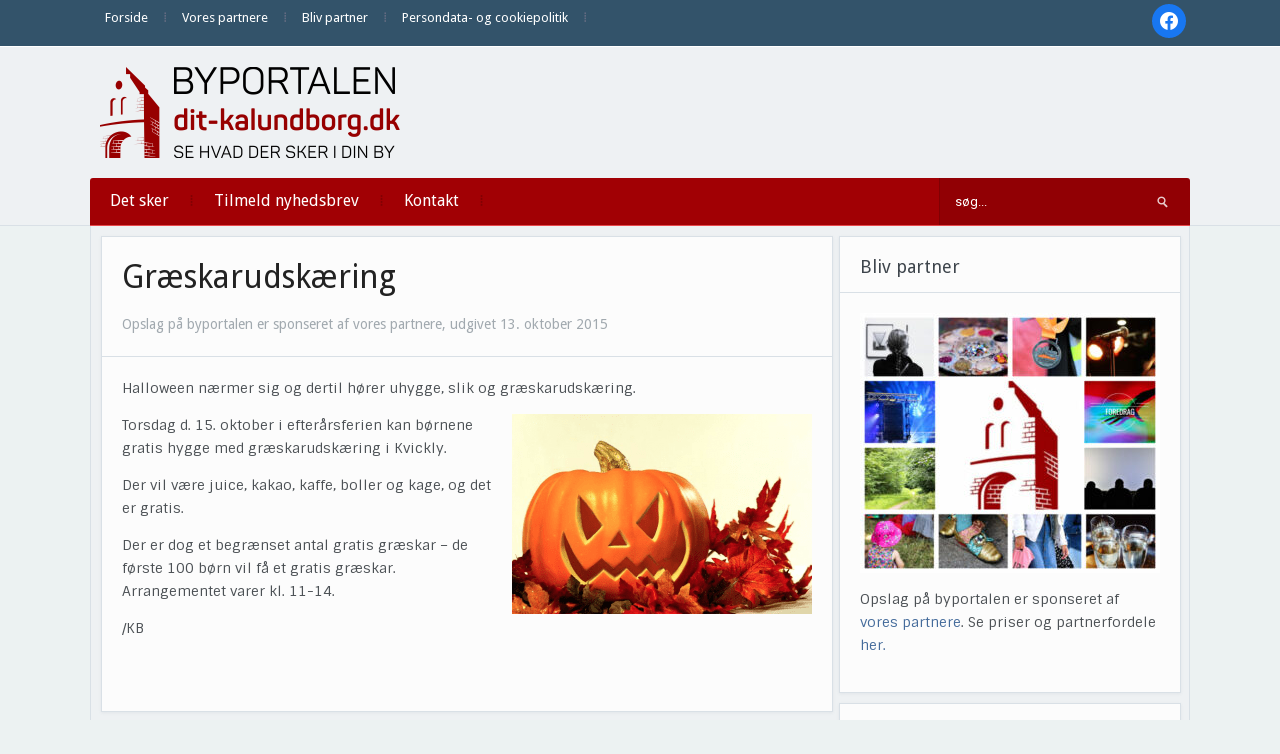

--- FILE ---
content_type: text/html; charset=UTF-8
request_url: https://dit-kalundborg.dk/graeskar-udskaering/
body_size: 16116
content:
<!DOCTYPE html>
<html xmlns="http://www.w3.org/1999/xhtml" lang="da-DK">
<head>
    <meta http-equiv="Content-Type" content="text/html; charset=UTF-8" />
    <meta http-equiv="X-UA-Compatible" content="IE=edge,chrome=1">
    <meta name="viewport" content="width=device-width, initial-scale=1.0">

    
    <link rel="pingback" href="https://dit-kalundborg.dk/xmlrpc.php" />

    <title>Græskarudskæring | Dit Kalundborg</title>
<meta name='robots' content='max-image-preview:large' />
<link rel='dns-prefetch' href='//fonts.googleapis.com' />
<link rel='dns-prefetch' href='//fonts.gstatic.com' />
<link rel='dns-prefetch' href='//ajax.googleapis.com' />
<link rel='dns-prefetch' href='//apis.google.com' />
<link rel='dns-prefetch' href='//google-analytics.com' />
<link rel='dns-prefetch' href='//www.google-analytics.com' />
<link rel='dns-prefetch' href='//ssl.google-analytics.com' />
<link rel='dns-prefetch' href='//youtube.com' />
<link rel='dns-prefetch' href='//s.gravatar.com' />
<link rel='dns-prefetch' href='//hb.wpmucdn.com' />
<link href='//hb.wpmucdn.com' rel='preconnect' />
<link href='http://fonts.googleapis.com' rel='preconnect' />
<link href='//fonts.gstatic.com' crossorigin='' rel='preconnect' />
<link rel="alternate" type="application/rss+xml" title="Dit Kalundborg &raquo; Feed" href="https://dit-kalundborg.dk/feed/" />
<link rel="alternate" type="application/rss+xml" title="Dit Kalundborg &raquo;-kommentar-feed" href="https://dit-kalundborg.dk/comments/feed/" />
<link rel="alternate" type="application/rss+xml" title="Dit Kalundborg &raquo; Græskarudskæring-kommentar-feed" href="https://dit-kalundborg.dk/graeskar-udskaering/feed/" />
<link rel="alternate" title="oEmbed (JSON)" type="application/json+oembed" href="https://dit-kalundborg.dk/wp-json/oembed/1.0/embed?url=https%3A%2F%2Fdit-kalundborg.dk%2Fgraeskar-udskaering%2F" />
<link rel="alternate" title="oEmbed (XML)" type="text/xml+oembed" href="https://dit-kalundborg.dk/wp-json/oembed/1.0/embed?url=https%3A%2F%2Fdit-kalundborg.dk%2Fgraeskar-udskaering%2F&#038;format=xml" />
<style id='wp-img-auto-sizes-contain-inline-css' type='text/css'>
img:is([sizes=auto i],[sizes^="auto," i]){contain-intrinsic-size:3000px 1500px}
/*# sourceURL=wp-img-auto-sizes-contain-inline-css */
</style>
<link rel='stylesheet' id='pt-cv-public-style-css' href='https://hb.wpmucdn.com/dit-kalundborg.dk/0c14e0b3-5026-4cf4-8958-2d13de841fef.css' type='text/css' media='all' />
<style id='wp-emoji-styles-inline-css' type='text/css'>

	img.wp-smiley, img.emoji {
		display: inline !important;
		border: none !important;
		box-shadow: none !important;
		height: 1em !important;
		width: 1em !important;
		margin: 0 0.07em !important;
		vertical-align: -0.1em !important;
		background: none !important;
		padding: 0 !important;
	}
/*# sourceURL=wp-emoji-styles-inline-css */
</style>
<style id='wp-block-library-inline-css' type='text/css'>
:root{--wp-block-synced-color:#7a00df;--wp-block-synced-color--rgb:122,0,223;--wp-bound-block-color:var(--wp-block-synced-color);--wp-editor-canvas-background:#ddd;--wp-admin-theme-color:#007cba;--wp-admin-theme-color--rgb:0,124,186;--wp-admin-theme-color-darker-10:#006ba1;--wp-admin-theme-color-darker-10--rgb:0,107,160.5;--wp-admin-theme-color-darker-20:#005a87;--wp-admin-theme-color-darker-20--rgb:0,90,135;--wp-admin-border-width-focus:2px}@media (min-resolution:192dpi){:root{--wp-admin-border-width-focus:1.5px}}.wp-element-button{cursor:pointer}:root .has-very-light-gray-background-color{background-color:#eee}:root .has-very-dark-gray-background-color{background-color:#313131}:root .has-very-light-gray-color{color:#eee}:root .has-very-dark-gray-color{color:#313131}:root .has-vivid-green-cyan-to-vivid-cyan-blue-gradient-background{background:linear-gradient(135deg,#00d084,#0693e3)}:root .has-purple-crush-gradient-background{background:linear-gradient(135deg,#34e2e4,#4721fb 50%,#ab1dfe)}:root .has-hazy-dawn-gradient-background{background:linear-gradient(135deg,#faaca8,#dad0ec)}:root .has-subdued-olive-gradient-background{background:linear-gradient(135deg,#fafae1,#67a671)}:root .has-atomic-cream-gradient-background{background:linear-gradient(135deg,#fdd79a,#004a59)}:root .has-nightshade-gradient-background{background:linear-gradient(135deg,#330968,#31cdcf)}:root .has-midnight-gradient-background{background:linear-gradient(135deg,#020381,#2874fc)}:root{--wp--preset--font-size--normal:16px;--wp--preset--font-size--huge:42px}.has-regular-font-size{font-size:1em}.has-larger-font-size{font-size:2.625em}.has-normal-font-size{font-size:var(--wp--preset--font-size--normal)}.has-huge-font-size{font-size:var(--wp--preset--font-size--huge)}.has-text-align-center{text-align:center}.has-text-align-left{text-align:left}.has-text-align-right{text-align:right}.has-fit-text{white-space:nowrap!important}#end-resizable-editor-section{display:none}.aligncenter{clear:both}.items-justified-left{justify-content:flex-start}.items-justified-center{justify-content:center}.items-justified-right{justify-content:flex-end}.items-justified-space-between{justify-content:space-between}.screen-reader-text{border:0;clip-path:inset(50%);height:1px;margin:-1px;overflow:hidden;padding:0;position:absolute;width:1px;word-wrap:normal!important}.screen-reader-text:focus{background-color:#ddd;clip-path:none;color:#444;display:block;font-size:1em;height:auto;left:5px;line-height:normal;padding:15px 23px 14px;text-decoration:none;top:5px;width:auto;z-index:100000}html :where(.has-border-color){border-style:solid}html :where([style*=border-top-color]){border-top-style:solid}html :where([style*=border-right-color]){border-right-style:solid}html :where([style*=border-bottom-color]){border-bottom-style:solid}html :where([style*=border-left-color]){border-left-style:solid}html :where([style*=border-width]){border-style:solid}html :where([style*=border-top-width]){border-top-style:solid}html :where([style*=border-right-width]){border-right-style:solid}html :where([style*=border-bottom-width]){border-bottom-style:solid}html :where([style*=border-left-width]){border-left-style:solid}html :where(img[class*=wp-image-]){height:auto;max-width:100%}:where(figure){margin:0 0 1em}html :where(.is-position-sticky){--wp-admin--admin-bar--position-offset:var(--wp-admin--admin-bar--height,0px)}@media screen and (max-width:600px){html :where(.is-position-sticky){--wp-admin--admin-bar--position-offset:0px}}

/*# sourceURL=wp-block-library-inline-css */
</style><style id='global-styles-inline-css' type='text/css'>
:root{--wp--preset--aspect-ratio--square: 1;--wp--preset--aspect-ratio--4-3: 4/3;--wp--preset--aspect-ratio--3-4: 3/4;--wp--preset--aspect-ratio--3-2: 3/2;--wp--preset--aspect-ratio--2-3: 2/3;--wp--preset--aspect-ratio--16-9: 16/9;--wp--preset--aspect-ratio--9-16: 9/16;--wp--preset--color--black: #000000;--wp--preset--color--cyan-bluish-gray: #abb8c3;--wp--preset--color--white: #ffffff;--wp--preset--color--pale-pink: #f78da7;--wp--preset--color--vivid-red: #cf2e2e;--wp--preset--color--luminous-vivid-orange: #ff6900;--wp--preset--color--luminous-vivid-amber: #fcb900;--wp--preset--color--light-green-cyan: #7bdcb5;--wp--preset--color--vivid-green-cyan: #00d084;--wp--preset--color--pale-cyan-blue: #8ed1fc;--wp--preset--color--vivid-cyan-blue: #0693e3;--wp--preset--color--vivid-purple: #9b51e0;--wp--preset--gradient--vivid-cyan-blue-to-vivid-purple: linear-gradient(135deg,rgb(6,147,227) 0%,rgb(155,81,224) 100%);--wp--preset--gradient--light-green-cyan-to-vivid-green-cyan: linear-gradient(135deg,rgb(122,220,180) 0%,rgb(0,208,130) 100%);--wp--preset--gradient--luminous-vivid-amber-to-luminous-vivid-orange: linear-gradient(135deg,rgb(252,185,0) 0%,rgb(255,105,0) 100%);--wp--preset--gradient--luminous-vivid-orange-to-vivid-red: linear-gradient(135deg,rgb(255,105,0) 0%,rgb(207,46,46) 100%);--wp--preset--gradient--very-light-gray-to-cyan-bluish-gray: linear-gradient(135deg,rgb(238,238,238) 0%,rgb(169,184,195) 100%);--wp--preset--gradient--cool-to-warm-spectrum: linear-gradient(135deg,rgb(74,234,220) 0%,rgb(151,120,209) 20%,rgb(207,42,186) 40%,rgb(238,44,130) 60%,rgb(251,105,98) 80%,rgb(254,248,76) 100%);--wp--preset--gradient--blush-light-purple: linear-gradient(135deg,rgb(255,206,236) 0%,rgb(152,150,240) 100%);--wp--preset--gradient--blush-bordeaux: linear-gradient(135deg,rgb(254,205,165) 0%,rgb(254,45,45) 50%,rgb(107,0,62) 100%);--wp--preset--gradient--luminous-dusk: linear-gradient(135deg,rgb(255,203,112) 0%,rgb(199,81,192) 50%,rgb(65,88,208) 100%);--wp--preset--gradient--pale-ocean: linear-gradient(135deg,rgb(255,245,203) 0%,rgb(182,227,212) 50%,rgb(51,167,181) 100%);--wp--preset--gradient--electric-grass: linear-gradient(135deg,rgb(202,248,128) 0%,rgb(113,206,126) 100%);--wp--preset--gradient--midnight: linear-gradient(135deg,rgb(2,3,129) 0%,rgb(40,116,252) 100%);--wp--preset--font-size--small: 13px;--wp--preset--font-size--medium: 20px;--wp--preset--font-size--large: 36px;--wp--preset--font-size--x-large: 42px;--wp--preset--spacing--20: 0.44rem;--wp--preset--spacing--30: 0.67rem;--wp--preset--spacing--40: 1rem;--wp--preset--spacing--50: 1.5rem;--wp--preset--spacing--60: 2.25rem;--wp--preset--spacing--70: 3.38rem;--wp--preset--spacing--80: 5.06rem;--wp--preset--shadow--natural: 6px 6px 9px rgba(0, 0, 0, 0.2);--wp--preset--shadow--deep: 12px 12px 50px rgba(0, 0, 0, 0.4);--wp--preset--shadow--sharp: 6px 6px 0px rgba(0, 0, 0, 0.2);--wp--preset--shadow--outlined: 6px 6px 0px -3px rgb(255, 255, 255), 6px 6px rgb(0, 0, 0);--wp--preset--shadow--crisp: 6px 6px 0px rgb(0, 0, 0);}:where(.is-layout-flex){gap: 0.5em;}:where(.is-layout-grid){gap: 0.5em;}body .is-layout-flex{display: flex;}.is-layout-flex{flex-wrap: wrap;align-items: center;}.is-layout-flex > :is(*, div){margin: 0;}body .is-layout-grid{display: grid;}.is-layout-grid > :is(*, div){margin: 0;}:where(.wp-block-columns.is-layout-flex){gap: 2em;}:where(.wp-block-columns.is-layout-grid){gap: 2em;}:where(.wp-block-post-template.is-layout-flex){gap: 1.25em;}:where(.wp-block-post-template.is-layout-grid){gap: 1.25em;}.has-black-color{color: var(--wp--preset--color--black) !important;}.has-cyan-bluish-gray-color{color: var(--wp--preset--color--cyan-bluish-gray) !important;}.has-white-color{color: var(--wp--preset--color--white) !important;}.has-pale-pink-color{color: var(--wp--preset--color--pale-pink) !important;}.has-vivid-red-color{color: var(--wp--preset--color--vivid-red) !important;}.has-luminous-vivid-orange-color{color: var(--wp--preset--color--luminous-vivid-orange) !important;}.has-luminous-vivid-amber-color{color: var(--wp--preset--color--luminous-vivid-amber) !important;}.has-light-green-cyan-color{color: var(--wp--preset--color--light-green-cyan) !important;}.has-vivid-green-cyan-color{color: var(--wp--preset--color--vivid-green-cyan) !important;}.has-pale-cyan-blue-color{color: var(--wp--preset--color--pale-cyan-blue) !important;}.has-vivid-cyan-blue-color{color: var(--wp--preset--color--vivid-cyan-blue) !important;}.has-vivid-purple-color{color: var(--wp--preset--color--vivid-purple) !important;}.has-black-background-color{background-color: var(--wp--preset--color--black) !important;}.has-cyan-bluish-gray-background-color{background-color: var(--wp--preset--color--cyan-bluish-gray) !important;}.has-white-background-color{background-color: var(--wp--preset--color--white) !important;}.has-pale-pink-background-color{background-color: var(--wp--preset--color--pale-pink) !important;}.has-vivid-red-background-color{background-color: var(--wp--preset--color--vivid-red) !important;}.has-luminous-vivid-orange-background-color{background-color: var(--wp--preset--color--luminous-vivid-orange) !important;}.has-luminous-vivid-amber-background-color{background-color: var(--wp--preset--color--luminous-vivid-amber) !important;}.has-light-green-cyan-background-color{background-color: var(--wp--preset--color--light-green-cyan) !important;}.has-vivid-green-cyan-background-color{background-color: var(--wp--preset--color--vivid-green-cyan) !important;}.has-pale-cyan-blue-background-color{background-color: var(--wp--preset--color--pale-cyan-blue) !important;}.has-vivid-cyan-blue-background-color{background-color: var(--wp--preset--color--vivid-cyan-blue) !important;}.has-vivid-purple-background-color{background-color: var(--wp--preset--color--vivid-purple) !important;}.has-black-border-color{border-color: var(--wp--preset--color--black) !important;}.has-cyan-bluish-gray-border-color{border-color: var(--wp--preset--color--cyan-bluish-gray) !important;}.has-white-border-color{border-color: var(--wp--preset--color--white) !important;}.has-pale-pink-border-color{border-color: var(--wp--preset--color--pale-pink) !important;}.has-vivid-red-border-color{border-color: var(--wp--preset--color--vivid-red) !important;}.has-luminous-vivid-orange-border-color{border-color: var(--wp--preset--color--luminous-vivid-orange) !important;}.has-luminous-vivid-amber-border-color{border-color: var(--wp--preset--color--luminous-vivid-amber) !important;}.has-light-green-cyan-border-color{border-color: var(--wp--preset--color--light-green-cyan) !important;}.has-vivid-green-cyan-border-color{border-color: var(--wp--preset--color--vivid-green-cyan) !important;}.has-pale-cyan-blue-border-color{border-color: var(--wp--preset--color--pale-cyan-blue) !important;}.has-vivid-cyan-blue-border-color{border-color: var(--wp--preset--color--vivid-cyan-blue) !important;}.has-vivid-purple-border-color{border-color: var(--wp--preset--color--vivid-purple) !important;}.has-vivid-cyan-blue-to-vivid-purple-gradient-background{background: var(--wp--preset--gradient--vivid-cyan-blue-to-vivid-purple) !important;}.has-light-green-cyan-to-vivid-green-cyan-gradient-background{background: var(--wp--preset--gradient--light-green-cyan-to-vivid-green-cyan) !important;}.has-luminous-vivid-amber-to-luminous-vivid-orange-gradient-background{background: var(--wp--preset--gradient--luminous-vivid-amber-to-luminous-vivid-orange) !important;}.has-luminous-vivid-orange-to-vivid-red-gradient-background{background: var(--wp--preset--gradient--luminous-vivid-orange-to-vivid-red) !important;}.has-very-light-gray-to-cyan-bluish-gray-gradient-background{background: var(--wp--preset--gradient--very-light-gray-to-cyan-bluish-gray) !important;}.has-cool-to-warm-spectrum-gradient-background{background: var(--wp--preset--gradient--cool-to-warm-spectrum) !important;}.has-blush-light-purple-gradient-background{background: var(--wp--preset--gradient--blush-light-purple) !important;}.has-blush-bordeaux-gradient-background{background: var(--wp--preset--gradient--blush-bordeaux) !important;}.has-luminous-dusk-gradient-background{background: var(--wp--preset--gradient--luminous-dusk) !important;}.has-pale-ocean-gradient-background{background: var(--wp--preset--gradient--pale-ocean) !important;}.has-electric-grass-gradient-background{background: var(--wp--preset--gradient--electric-grass) !important;}.has-midnight-gradient-background{background: var(--wp--preset--gradient--midnight) !important;}.has-small-font-size{font-size: var(--wp--preset--font-size--small) !important;}.has-medium-font-size{font-size: var(--wp--preset--font-size--medium) !important;}.has-large-font-size{font-size: var(--wp--preset--font-size--large) !important;}.has-x-large-font-size{font-size: var(--wp--preset--font-size--x-large) !important;}
/*# sourceURL=global-styles-inline-css */
</style>

<style id='classic-theme-styles-inline-css' type='text/css'>
/*! This file is auto-generated */
.wp-block-button__link{color:#fff;background-color:#32373c;border-radius:9999px;box-shadow:none;text-decoration:none;padding:calc(.667em + 2px) calc(1.333em + 2px);font-size:1.125em}.wp-block-file__button{background:#32373c;color:#fff;text-decoration:none}
/*# sourceURL=/wp-includes/css/classic-themes.min.css */
</style>
<link rel='stylesheet' id='zoom-theme-utils-css-css' href='https://hb.wpmucdn.com/dit-kalundborg.dk/7400d7cb-5c1b-47fe-8259-df526b257f95.css' type='text/css' media='all' />
<link rel='stylesheet' id='alpha-style-css' href='https://hb.wpmucdn.com/dit-kalundborg.dk/ac6625ed-92a0-4fe2-9095-e1544faadc58.css' type='text/css' media='all' />
<link rel='stylesheet' id='media-queries-css' href='https://hb.wpmucdn.com/dit-kalundborg.dk/f63745c8-7818-49d3-bfa5-6cce4f1c66bf.css' type='text/css' media='all' />
<link rel='stylesheet' id='dashicons-css' href='https://hb.wpmucdn.com/dit-kalundborg.dk/3504d9ff-ce63-4a68-a412-c68de179b21c.css' type='text/css' media='all' />
<link rel='stylesheet' id='google-fonts-css' href='https://fonts.googleapis.com/css?family=Roboto%3A400%2C700%7CSintony%3A400%2C700&#038;ver=6.9' type='text/css' media='all' />
<link rel='stylesheet' id='wpzoom-social-icons-socicon-css' href='https://hb.wpmucdn.com/dit-kalundborg.dk/fd23f7a4-c872-4f0f-a6dc-2b80da0905c3.css' type='text/css' media='all' />
<link rel='stylesheet' id='wpzoom-social-icons-genericons-css' href='https://hb.wpmucdn.com/dit-kalundborg.dk/e3936e8a-c8e8-4572-91c7-eefa02f3bc7b.css' type='text/css' media='all' />
<link rel='stylesheet' id='wpzoom-social-icons-academicons-css' href='https://hb.wpmucdn.com/dit-kalundborg.dk/8791ccc3-0d07-4a28-bf27-406fa9e0d343.css' type='text/css' media='all' />
<link rel='stylesheet' id='wpzoom-social-icons-font-awesome-3-css' href='https://hb.wpmucdn.com/dit-kalundborg.dk/b234bb65-965f-478e-996d-2991cbb46add.css' type='text/css' media='all' />
<link rel='stylesheet' id='wpzoom-social-icons-styles-css' href='https://hb.wpmucdn.com/dit-kalundborg.dk/2d2d7987-13bc-408f-8c09-8734dfc33e56.css' type='text/css' media='all' />
<link rel='stylesheet' id='wpzoom-theme-css' href='https://dit-kalundborg.dk/wp-content/themes/alpha/styles/default.css' type='text/css' media='all' />
<link rel='preload' as='font'  id='wpzoom-social-icons-font-academicons-woff2-css' href='https://dit-kalundborg.dk/wp-content/plugins/social-icons-widget-by-wpzoom/assets/font/academicons.woff2?v=1.9.2'  type='font/woff2' crossorigin />
<link rel='preload' as='font'  id='wpzoom-social-icons-font-fontawesome-3-woff2-css' href='https://dit-kalundborg.dk/wp-content/plugins/social-icons-widget-by-wpzoom/assets/font/fontawesome-webfont.woff2?v=4.7.0'  type='font/woff2' crossorigin />
<link rel='preload' as='font'  id='wpzoom-social-icons-font-genericons-woff-css' href='https://dit-kalundborg.dk/wp-content/plugins/social-icons-widget-by-wpzoom/assets/font/Genericons.woff'  type='font/woff' crossorigin />
<link rel='preload' as='font'  id='wpzoom-social-icons-font-socicon-woff2-css' href='https://dit-kalundborg.dk/wp-content/plugins/social-icons-widget-by-wpzoom/assets/font/socicon.woff2?v=4.5.4'  type='font/woff2' crossorigin />
<!--n2css--><!--n2js--><script type="text/javascript" src="https://hb.wpmucdn.com/dit-kalundborg.dk/9c49c815-d48f-449c-a58e-9534e3dfba70.js" id="jquery-core-js"></script>
<script type="text/javascript" src="https://hb.wpmucdn.com/dit-kalundborg.dk/35e9eda1-e3ee-480f-90e5-4306bac3bf75.js" id="jquery-migrate-js"></script>
<link rel="https://api.w.org/" href="https://dit-kalundborg.dk/wp-json/" /><link rel="alternate" title="JSON" type="application/json" href="https://dit-kalundborg.dk/wp-json/wp/v2/posts/2103" /><link rel="EditURI" type="application/rsd+xml" title="RSD" href="https://dit-kalundborg.dk/xmlrpc.php?rsd" />
<link rel='shortlink' href='https://dit-kalundborg.dk/?p=2103' />
<script type="text/javascript">
(function(url){
	if(/(?:Chrome\/26\.0\.1410\.63 Safari\/537\.31|WordfenceTestMonBot)/.test(navigator.userAgent)){ return; }
	var addEvent = function(evt, handler) {
		if (window.addEventListener) {
			document.addEventListener(evt, handler, false);
		} else if (window.attachEvent) {
			document.attachEvent('on' + evt, handler);
		}
	};
	var removeEvent = function(evt, handler) {
		if (window.removeEventListener) {
			document.removeEventListener(evt, handler, false);
		} else if (window.detachEvent) {
			document.detachEvent('on' + evt, handler);
		}
	};
	var evts = 'contextmenu dblclick drag dragend dragenter dragleave dragover dragstart drop keydown keypress keyup mousedown mousemove mouseout mouseover mouseup mousewheel scroll'.split(' ');
	var logHuman = function() {
		if (window.wfLogHumanRan) { return; }
		window.wfLogHumanRan = true;
		var wfscr = document.createElement('script');
		wfscr.type = 'text/javascript';
		wfscr.async = true;
		wfscr.src = url + '&r=' + Math.random();
		(document.getElementsByTagName('head')[0]||document.getElementsByTagName('body')[0]).appendChild(wfscr);
		for (var i = 0; i < evts.length; i++) {
			removeEvent(evts[i], logHuman);
		}
	};
	for (var i = 0; i < evts.length; i++) {
		addEvent(evts[i], logHuman);
	}
})('//dit-kalundborg.dk/?wordfence_lh=1&hid=CB179186BFE470C38929D660F94BE5B9');
</script><!-- WPZOOM Theme / Framework -->
<meta name="generator" content="Alpha 2.1.9" />
<meta name="generator" content="WPZOOM Framework 2.0.9" />
<style type="text/css">@import url("https://fonts.googleapis.com/css?family=Droid+Sans:r,b|Droid+Sans:r,b|Droid+Sans:r,b|Droid+Sans:r,b|Droid+Sans:r,b|Droid+Sans:r,b|Droid+Sans:r,b");
body{background-color:#ECF2F2;}
#menu{background:#A10004;}
body{font-family: 'Droid Sans';}#logo h1 a{font-family: 'Droid Sans';}#slider #slidemain .slide_content h2{font-family: 'Droid Sans';}.left-col h2, .right-col h4{font-family: 'Droid Sans';}.archiveposts h2{font-family: 'Droid Sans';}h1.title{font-family: 'Droid Sans';}.widget h3.title{font-family: 'Droid Sans';}</style>
<script type="text/javascript">document.write('<style type="text/css">.tabber{display:none;}</style>');</script><!-- SEO meta tags powered by SmartCrawl https://wpmudev.com/project/smartcrawl-wordpress-seo/ -->
<meta name="description" content="Torsdag d. 15. oktober i efterårsferien kan børn gratis hygge med græskarudskæring i Kvickly." />
<script type="application/ld+json">{"@context":"https:\/\/schema.org","@graph":[{"@type":"Organization","@id":"https:\/\/dit-kalundborg.dk\/#schema-publishing-organization","url":"https:\/\/dit-kalundborg.dk","name":"Dit Kalundborg"},{"@type":"WebSite","@id":"https:\/\/dit-kalundborg.dk\/#schema-website","url":"https:\/\/dit-kalundborg.dk","name":"Dit Kalundborg","encoding":"UTF-8","potentialAction":{"@type":"SearchAction","target":"https:\/\/dit-kalundborg.dk\/search\/{search_term_string}\/","query-input":"required name=search_term_string"}},{"@type":"BreadcrumbList","@id":"https:\/\/dit-kalundborg.dk\/graeskar-udskaering?page&name=graeskar-udskaering\/#breadcrumb","itemListElement":[{"@type":"ListItem","position":1,"name":"Home","item":"https:\/\/dit-kalundborg.dk"},{"@type":"ListItem","position":2,"name":"Ikke kategoriseret","item":"https:\/\/dit-kalundborg.dk\/category\/ikke-kategoriseret\/"},{"@type":"ListItem","position":3,"name":"Gr\u00e6skarudsk\u00e6ring"}]},{"@type":"Person","@id":"https:\/\/dit-kalundborg.dk\/author\/signe\/#schema-author","name":"Signe","url":"https:\/\/dit-kalundborg.dk\/author\/signe\/"},{"@type":"WebPage","@id":"https:\/\/dit-kalundborg.dk\/graeskar-udskaering\/#schema-webpage","isPartOf":{"@id":"https:\/\/dit-kalundborg.dk\/#schema-website"},"publisher":{"@id":"https:\/\/dit-kalundborg.dk\/#schema-publishing-organization"},"url":"https:\/\/dit-kalundborg.dk\/graeskar-udskaering\/"},{"@type":"Article","mainEntityOfPage":{"@id":"https:\/\/dit-kalundborg.dk\/graeskar-udskaering\/#schema-webpage"},"publisher":{"@id":"https:\/\/dit-kalundborg.dk\/#schema-publishing-organization"},"dateModified":"2015-10-18T12:47:18","datePublished":"2015-10-13T11:53:40","headline":"Gr\u00e6skarudsk\u00e6ring | Dit Kalundborg","description":"Torsdag d. 15. oktober i efter\u00e5rsferien kan b\u00f8rn gratis hygge med gr\u00e6skarudsk\u00e6ring i Kvickly.","name":"Gr\u00e6skarudsk\u00e6ring","author":{"@id":"https:\/\/dit-kalundborg.dk\/author\/signe\/#schema-author"},"image":{"@type":"ImageObject","@id":"https:\/\/dit-kalundborg.dk\/graeskar-udskaering\/#schema-article-image","url":"https:\/\/dit-kalundborg.dk\/wp-content\/uploads\/2015\/10\/Sk\u00e6rmbillede-2015-10-13-kl.-13.53.32.png","height":418,"width":625},"thumbnailUrl":"https:\/\/dit-kalundborg.dk\/wp-content\/uploads\/2015\/10\/Sk\u00e6rmbillede-2015-10-13-kl.-13.53.32.png"}]}</script>
<meta property="og:type" content="article" />
<meta property="og:url" content="https://dit-kalundborg.dk/graeskar-udskaering/" />
<meta property="og:title" content="Græskarudskæring | Dit Kalundborg" />
<meta property="og:description" content="Torsdag d. 15. oktober i efterårsferien kan børn gratis hygge med græskarudskæring i Kvickly." />
<meta property="og:image" content="https://dit-kalundborg.dk/wp-content/uploads/2015/10/Skærmbillede-2015-10-13-kl.-13.53.32.png" />
<meta property="og:image:width" content="625" />
<meta property="og:image:height" content="418" />
<meta property="article:published_time" content="2015-10-13T11:53:40" />
<meta property="article:author" content="Signe" />
<!-- /SEO -->
<link rel="icon" href="https://dit-kalundborg.dk/wp-content/uploads/2016/05/cropped-ByPortalerneFavicon-32x32.png" sizes="32x32" />
<link rel="icon" href="https://dit-kalundborg.dk/wp-content/uploads/2016/05/cropped-ByPortalerneFavicon-192x192.png" sizes="192x192" />
<link rel="apple-touch-icon" href="https://dit-kalundborg.dk/wp-content/uploads/2016/05/cropped-ByPortalerneFavicon-180x180.png" />
<meta name="msapplication-TileImage" content="https://dit-kalundborg.dk/wp-content/uploads/2016/05/cropped-ByPortalerneFavicon-270x270.png" />
		<style type="text/css" id="wp-custom-css">
			
/* slider fix */
#slidemain .flex-control-nav {
    margin: 30px 0 20px;
    padding: 20px 0 10px;
    position: initial;
}
#slidemain .flex-control-paging li a.flex-active {
    background: #fff;
    opacity: 0.8;
    cursor: default;
}
#slidemain .flex-direction-nav a:before{
    display: none
}
#slidemain .flex-direction-nav a {
    width: 22px;
    height: 16px;
	  color: rgba(0,0,0,.0);
    text-shadow: none
}
		</style>
		<link rel='stylesheet' id='mailpoet_public-css' href='https://hb.wpmucdn.com/dit-kalundborg.dk/77210300-3382-458c-a20d-34eb3babb302.css' type='text/css' media='all' />
<link rel='stylesheet' id='mailpoet_custom_fonts_0-css' href='https://fonts.googleapis.com/css?family=Abril+FatFace%3A400%2C400i%2C700%2C700i%7CAlegreya%3A400%2C400i%2C700%2C700i%7CAlegreya+Sans%3A400%2C400i%2C700%2C700i%7CAmatic+SC%3A400%2C400i%2C700%2C700i%7CAnonymous+Pro%3A400%2C400i%2C700%2C700i%7CArchitects+Daughter%3A400%2C400i%2C700%2C700i%7CArchivo%3A400%2C400i%2C700%2C700i%7CArchivo+Narrow%3A400%2C400i%2C700%2C700i%7CAsap%3A400%2C400i%2C700%2C700i%7CBarlow%3A400%2C400i%2C700%2C700i%7CBioRhyme%3A400%2C400i%2C700%2C700i%7CBonbon%3A400%2C400i%2C700%2C700i%7CCabin%3A400%2C400i%2C700%2C700i%7CCairo%3A400%2C400i%2C700%2C700i%7CCardo%3A400%2C400i%2C700%2C700i%7CChivo%3A400%2C400i%2C700%2C700i%7CConcert+One%3A400%2C400i%2C700%2C700i%7CCormorant%3A400%2C400i%2C700%2C700i%7CCrimson+Text%3A400%2C400i%2C700%2C700i%7CEczar%3A400%2C400i%2C700%2C700i%7CExo+2%3A400%2C400i%2C700%2C700i%7CFira+Sans%3A400%2C400i%2C700%2C700i%7CFjalla+One%3A400%2C400i%2C700%2C700i%7CFrank+Ruhl+Libre%3A400%2C400i%2C700%2C700i%7CGreat+Vibes%3A400%2C400i%2C700%2C700i&#038;ver=6.9' type='text/css' media='all' />
<link rel='stylesheet' id='mailpoet_custom_fonts_1-css' href='https://fonts.googleapis.com/css?family=Heebo%3A400%2C400i%2C700%2C700i%7CIBM+Plex%3A400%2C400i%2C700%2C700i%7CInconsolata%3A400%2C400i%2C700%2C700i%7CIndie+Flower%3A400%2C400i%2C700%2C700i%7CInknut+Antiqua%3A400%2C400i%2C700%2C700i%7CInter%3A400%2C400i%2C700%2C700i%7CKarla%3A400%2C400i%2C700%2C700i%7CLibre+Baskerville%3A400%2C400i%2C700%2C700i%7CLibre+Franklin%3A400%2C400i%2C700%2C700i%7CMontserrat%3A400%2C400i%2C700%2C700i%7CNeuton%3A400%2C400i%2C700%2C700i%7CNotable%3A400%2C400i%2C700%2C700i%7CNothing+You+Could+Do%3A400%2C400i%2C700%2C700i%7CNoto+Sans%3A400%2C400i%2C700%2C700i%7CNunito%3A400%2C400i%2C700%2C700i%7COld+Standard+TT%3A400%2C400i%2C700%2C700i%7COxygen%3A400%2C400i%2C700%2C700i%7CPacifico%3A400%2C400i%2C700%2C700i%7CPoppins%3A400%2C400i%2C700%2C700i%7CProza+Libre%3A400%2C400i%2C700%2C700i%7CPT+Sans%3A400%2C400i%2C700%2C700i%7CPT+Serif%3A400%2C400i%2C700%2C700i%7CRakkas%3A400%2C400i%2C700%2C700i%7CReenie+Beanie%3A400%2C400i%2C700%2C700i%7CRoboto+Slab%3A400%2C400i%2C700%2C700i&#038;ver=6.9' type='text/css' media='all' />
<link rel='stylesheet' id='mailpoet_custom_fonts_2-css' href='https://fonts.googleapis.com/css?family=Ropa+Sans%3A400%2C400i%2C700%2C700i%7CRubik%3A400%2C400i%2C700%2C700i%7CShadows+Into+Light%3A400%2C400i%2C700%2C700i%7CSpace+Mono%3A400%2C400i%2C700%2C700i%7CSpectral%3A400%2C400i%2C700%2C700i%7CSue+Ellen+Francisco%3A400%2C400i%2C700%2C700i%7CTitillium+Web%3A400%2C400i%2C700%2C700i%7CUbuntu%3A400%2C400i%2C700%2C700i%7CVarela%3A400%2C400i%2C700%2C700i%7CVollkorn%3A400%2C400i%2C700%2C700i%7CWork+Sans%3A400%2C400i%2C700%2C700i%7CYatra+One%3A400%2C400i%2C700%2C700i&#038;ver=6.9' type='text/css' media='all' />
<link rel='stylesheet' id='metaslider-nivo-slider-css' href='https://hb.wpmucdn.com/dit-kalundborg.dk/cfde7015-b833-4efd-b037-d497ff8536ec.css' type='text/css' media='all' property='stylesheet' />
<link rel='stylesheet' id='metaslider-public-css' href='https://hb.wpmucdn.com/dit-kalundborg.dk/8723814a-5af4-48ff-a4ee-0d53776e175b.css' type='text/css' media='all' property='stylesheet' />
<style id='metaslider-public-inline-css' type='text/css'>
@media only screen and (max-width: 767px) { .hide-arrows-smartphone .flex-direction-nav, .hide-navigation-smartphone .flex-control-paging, .hide-navigation-smartphone .flex-control-nav, .hide-navigation-smartphone .filmstrip, .hide-slideshow-smartphone, .metaslider-hidden-content.hide-smartphone{ display: none!important; }}@media only screen and (min-width : 768px) and (max-width: 1023px) { .hide-arrows-tablet .flex-direction-nav, .hide-navigation-tablet .flex-control-paging, .hide-navigation-tablet .flex-control-nav, .hide-navigation-tablet .filmstrip, .hide-slideshow-tablet, .metaslider-hidden-content.hide-tablet{ display: none!important; }}@media only screen and (min-width : 1024px) and (max-width: 1439px) { .hide-arrows-laptop .flex-direction-nav, .hide-navigation-laptop .flex-control-paging, .hide-navigation-laptop .flex-control-nav, .hide-navigation-laptop .filmstrip, .hide-slideshow-laptop, .metaslider-hidden-content.hide-laptop{ display: none!important; }}@media only screen and (min-width : 1440px) { .hide-arrows-desktop .flex-direction-nav, .hide-navigation-desktop .flex-control-paging, .hide-navigation-desktop .flex-control-nav, .hide-navigation-desktop .filmstrip, .hide-slideshow-desktop, .metaslider-hidden-content.hide-desktop{ display: none!important; }}
@media only screen and (max-width: 767px) { .hide-arrows-smartphone .flex-direction-nav, .hide-navigation-smartphone .flex-control-paging, .hide-navigation-smartphone .flex-control-nav, .hide-navigation-smartphone .filmstrip, .hide-slideshow-smartphone, .metaslider-hidden-content.hide-smartphone{ display: none!important; }}@media only screen and (min-width : 768px) and (max-width: 1023px) { .hide-arrows-tablet .flex-direction-nav, .hide-navigation-tablet .flex-control-paging, .hide-navigation-tablet .flex-control-nav, .hide-navigation-tablet .filmstrip, .hide-slideshow-tablet, .metaslider-hidden-content.hide-tablet{ display: none!important; }}@media only screen and (min-width : 1024px) and (max-width: 1439px) { .hide-arrows-laptop .flex-direction-nav, .hide-navigation-laptop .flex-control-paging, .hide-navigation-laptop .flex-control-nav, .hide-navigation-laptop .filmstrip, .hide-slideshow-laptop, .metaslider-hidden-content.hide-laptop{ display: none!important; }}@media only screen and (min-width : 1440px) { .hide-arrows-desktop .flex-direction-nav, .hide-navigation-desktop .flex-control-paging, .hide-navigation-desktop .flex-control-nav, .hide-navigation-desktop .filmstrip, .hide-slideshow-desktop, .metaslider-hidden-content.hide-desktop{ display: none!important; }}
@media only screen and (max-width: 767px) { .hide-arrows-smartphone .flex-direction-nav, .hide-navigation-smartphone .flex-control-paging, .hide-navigation-smartphone .flex-control-nav, .hide-navigation-smartphone .filmstrip, .hide-slideshow-smartphone, .metaslider-hidden-content.hide-smartphone{ display: none!important; }}@media only screen and (min-width : 768px) and (max-width: 1023px) { .hide-arrows-tablet .flex-direction-nav, .hide-navigation-tablet .flex-control-paging, .hide-navigation-tablet .flex-control-nav, .hide-navigation-tablet .filmstrip, .hide-slideshow-tablet, .metaslider-hidden-content.hide-tablet{ display: none!important; }}@media only screen and (min-width : 1024px) and (max-width: 1439px) { .hide-arrows-laptop .flex-direction-nav, .hide-navigation-laptop .flex-control-paging, .hide-navigation-laptop .flex-control-nav, .hide-navigation-laptop .filmstrip, .hide-slideshow-laptop, .metaslider-hidden-content.hide-laptop{ display: none!important; }}@media only screen and (min-width : 1440px) { .hide-arrows-desktop .flex-direction-nav, .hide-navigation-desktop .flex-control-paging, .hide-navigation-desktop .flex-control-nav, .hide-navigation-desktop .filmstrip, .hide-slideshow-desktop, .metaslider-hidden-content.hide-desktop{ display: none!important; }}
@media only screen and (max-width: 767px) { .hide-arrows-smartphone .flex-direction-nav, .hide-navigation-smartphone .flex-control-paging, .hide-navigation-smartphone .flex-control-nav, .hide-navigation-smartphone .filmstrip, .hide-slideshow-smartphone, .metaslider-hidden-content.hide-smartphone{ display: none!important; }}@media only screen and (min-width : 768px) and (max-width: 1023px) { .hide-arrows-tablet .flex-direction-nav, .hide-navigation-tablet .flex-control-paging, .hide-navigation-tablet .flex-control-nav, .hide-navigation-tablet .filmstrip, .hide-slideshow-tablet, .metaslider-hidden-content.hide-tablet{ display: none!important; }}@media only screen and (min-width : 1024px) and (max-width: 1439px) { .hide-arrows-laptop .flex-direction-nav, .hide-navigation-laptop .flex-control-paging, .hide-navigation-laptop .flex-control-nav, .hide-navigation-laptop .filmstrip, .hide-slideshow-laptop, .metaslider-hidden-content.hide-laptop{ display: none!important; }}@media only screen and (min-width : 1440px) { .hide-arrows-desktop .flex-direction-nav, .hide-navigation-desktop .flex-control-paging, .hide-navigation-desktop .flex-control-nav, .hide-navigation-desktop .filmstrip, .hide-slideshow-desktop, .metaslider-hidden-content.hide-desktop{ display: none!important; }}
/*# sourceURL=metaslider-public-inline-css */
</style>
<link rel='stylesheet' id='metaslider-nivo-slider-default-css' href='https://hb.wpmucdn.com/dit-kalundborg.dk/47b3e01b-68be-424a-8f29-913bc7e89d18.css' type='text/css' media='all' property='stylesheet' />
</head>
<body class="wp-singular post-template-default single single-post postid-2103 single-format-standard wp-theme-alpha metaslider-plugin">

    <header id="header">

        <div id="menutop">
            <div class="inner-wrap">

                
                    <a class="btn_menu" id="toggle-top" href="#"></a>

                    <div id="topmenu-wrap">

                        <ul id="topmenu" class="dropdown"><li id="menu-item-3079" class="menu-item menu-item-type-custom menu-item-object-custom menu-item-home menu-item-3079"><a href="https://dit-kalundborg.dk/">Forside</a></li>
<li id="menu-item-2642" class="menu-item menu-item-type-post_type menu-item-object-page menu-item-2642"><a href="https://dit-kalundborg.dk/vores-partnere/">Vores partnere</a></li>
<li id="menu-item-47" class="menu-item menu-item-type-post_type menu-item-object-page menu-item-47"><a href="https://dit-kalundborg.dk/bliv-partner/">Bliv partner</a></li>
<li id="menu-item-615686" class="menu-item menu-item-type-post_type menu-item-object-page menu-item-615686"><a href="https://dit-kalundborg.dk/persondata-og-cookiepolitik/">Persondata- og cookiepolitik</a></li>
</ul>
                    </div>

                
                                    <div id="navsocial">

                        <div id="zoom-social-icons-widget-3" class="widget zoom-social-icons-widget"><h3 class="title">Følg os</h3>
		
<ul class="zoom-social-icons-list zoom-social-icons-list--with-canvas zoom-social-icons-list--round zoom-social-icons-list--no-labels">

		
				<li class="zoom-social_icons-list__item">
		<a class="zoom-social_icons-list__link" href="https://www.facebook.com/byportalenkalundborg/" target="_blank" title="Facebook" >
									
						<span class="screen-reader-text">facebook</span>
			
						<span class="zoom-social_icons-list-span social-icon socicon socicon-facebook" data-hover-rule="background-color" data-hover-color="#1877F2" style="background-color : #1877F2; font-size: 18px; padding:8px" ></span>
			
					</a>
	</li>

	
</ul>

		<div class="clear"></div></div>
                    </div>
                
                <div class="clear"></div>

            </div><!-- /.inner-wrap -->

        </div><!-- /#menutop -->

        <div class="inner-wrap header-wrap">

            <div id="logo">
                
                <a href="https://dit-kalundborg.dk" title="Se hvad der sker i din by">
                                            <img src="https://dit-kalundborg.dk/wp-content/uploads/2015/07/kalundborg.png" alt="Dit Kalundborg" />
                                    </a>

                            </div><!-- / #logo -->


            
            <div class="clear"></div>


            <div id="menu">

                <a class="btn_menu" id="toggle-main" href="#"></a>

                <div id="menu-wrap">

                    <ul id="mainmenu" class="dropdown"><li id="menu-item-2490" class="menu-item menu-item-type-custom menu-item-object-custom menu-item-2490"><a href="https://dit-kalundborg.dk/kultunaut">Det sker</a></li>
<li id="menu-item-615687" class="menu-item menu-item-type-post_type menu-item-object-page menu-item-615687"><a href="https://dit-kalundborg.dk/nyhedsbrev/">Tilmeld nyhedsbrev</a></li>
<li id="menu-item-615688" class="menu-item menu-item-type-post_type menu-item-object-page menu-item-615688"><a href="https://dit-kalundborg.dk/kontakt/">Kontakt</a></li>
</ul>
                </div>

                <div id="search"> 
	<form method="get" id="searchform" action="https://dit-kalundborg.dk/">
		<input type="text" name="s" id="s" size="35" onblur="if (this.value == '') {this.value = 'søg...';}" onfocus="if (this.value == 'søg...') {this.value = '';}" value="søg..." class="text" />
		<input type="submit" id="searchsubmit" class="submit" value="Search" />
	</form>
</div>
                <div class="clear"></div>

            </div><!-- /#menu -->

        </div><!-- /.inner-wrap -->

    </header>

    
    <div class="container">
        <div class="content-wrap">
<div class="single-area">

	
		<div class="post-meta">

		 	<h1 class="title">
				<a href="https://dit-kalundborg.dk/graeskar-udskaering/" title="Permalink to Græskarudskæring" rel="bookmark">Græskarudskæring</a>
			</h1>

			  						Opslag på byportalen er sponseret af vores partnere, udgivet 13. oktober 2015			
		</div><!-- /.post-meta -->


		<div id="post-2103" class="clearfix post-wrap post-2103 post type-post status-publish format-standard has-post-thumbnail hentry category-ikke-kategoriseret">

			<div class="entry">
				<p>Halloween nærmer sig og dertil hører uhygge, slik og græskarudskæring.</p>
<p><a href="http://dit-kalundborg.dk/wp-content/uploads/2015/10/Skærmbillede-2015-10-13-kl.-13.53.32.png"><img fetchpriority="high" decoding="async" class="size-medium wp-image-2104 alignright" src="http://dit-kalundborg.dk/wp-content/uploads/2015/10/Skærmbillede-2015-10-13-kl.-13.53.32-300x201.png" alt="Skærmbillede 2015-10-13 kl. 13.53.32" width="300" height="201" srcset="https://dit-kalundborg.dk/wp-content/uploads/2015/10/Skærmbillede-2015-10-13-kl.-13.53.32-300x200.png 300w, https://dit-kalundborg.dk/wp-content/uploads/2015/10/Skærmbillede-2015-10-13-kl.-13.53.32-600x401.png 600w, https://dit-kalundborg.dk/wp-content/uploads/2015/10/Skærmbillede-2015-10-13-kl.-13.53.32-82x55.png 82w, https://dit-kalundborg.dk/wp-content/uploads/2015/10/Skærmbillede-2015-10-13-kl.-13.53.32.png 625w" sizes="(max-width: 300px) 100vw, 300px" /></a>Torsdag d. 15. oktober i efterårsferien kan børnene gratis hygge med græskarudskæring i Kvickly.</p>
<p>Der vil være juice, kakao, kaffe, boller og kage, og det er gratis.</p>
<p>Der er dog et begrænset antal gratis græskar &#8211; de første 100 børn vil få et gratis græskar. Arrangementet varer kl. 11-14.</p>
<p>/KB</p>
<p>&nbsp;</p>
<div class="text_exposed_show"></div>
				<div class="clear"></div>

								<div class="clear"></div>

			</div><!-- / .entry -->
			<div class="clear"></div>

			
 	 	</div><!-- #post-2103 -->

		
		
		<div class="clear"></div>


		
	
</div><!-- /.single-area -->


<div id="sidebar">

		
	
	<div id="black-studio-tinymce-2" class="widget widget_black_studio_tinymce"><h3 class="title">Bliv partner</h3><div class="widget-content"><div class="textwidget"><p><a href="https://dit-kalundborg.dk/wp-content/uploads/2023/10/Kalender-Byportalen-jan-23-abw-1024x887.jpg"><img class="alignnone size-medium wp-image-587664" src="https://dit-kalundborg.dk/wp-content/uploads/2023/10/Kalender-Byportalen-jan-23-abw-1024x887-300x260.jpg" alt="" width="300" height="260" /></a></p>
<p>Opslag på byportalen er sponseret af <a href="https://dit-kalundborg.dk/vores-partnere/">vores partnere</a>. Se priser og partnerfordele <a href="http://dit-kalundborg.dk/bliv-partner/" target="_blank" rel="noopener">her.</a></p>
</div><div class="clear"></div></div></div>      <div id="mailpoet_form-2" class="widget widget_mailpoet_form">
  
      <h3 class="title">Tilmeld dig vores nyhedsbrev</h3><div class="widget-content">
  
  <div class="
    mailpoet_form_popup_overlay
      "></div>
  <div
    id="mailpoet_form_2"
    class="
      mailpoet_form
      mailpoet_form_widget
      mailpoet_form_position_
      mailpoet_form_animation_
    "
      >

    <style type="text/css">
     #mailpoet_form_2 .mailpoet_form {  }
#mailpoet_form_2 .mailpoet_column_with_background { padding: 10px; }
#mailpoet_form_2 .mailpoet_form_column:not(:first-child) { margin-left: 20px; }
#mailpoet_form_2 .mailpoet_paragraph { line-height: 20px; margin-bottom: 20px; }
#mailpoet_form_2 .mailpoet_segment_label, #mailpoet_form_2 .mailpoet_text_label, #mailpoet_form_2 .mailpoet_textarea_label, #mailpoet_form_2 .mailpoet_select_label, #mailpoet_form_2 .mailpoet_radio_label, #mailpoet_form_2 .mailpoet_checkbox_label, #mailpoet_form_2 .mailpoet_list_label, #mailpoet_form_2 .mailpoet_date_label { display: block; font-weight: normal; }
#mailpoet_form_2 .mailpoet_text, #mailpoet_form_2 .mailpoet_textarea, #mailpoet_form_2 .mailpoet_select, #mailpoet_form_2 .mailpoet_date_month, #mailpoet_form_2 .mailpoet_date_day, #mailpoet_form_2 .mailpoet_date_year, #mailpoet_form_2 .mailpoet_date { display: block; }
#mailpoet_form_2 .mailpoet_text, #mailpoet_form_2 .mailpoet_textarea { width: 200px; }
#mailpoet_form_2 .mailpoet_checkbox {  }
#mailpoet_form_2 .mailpoet_submit {  }
#mailpoet_form_2 .mailpoet_divider {  }
#mailpoet_form_2 .mailpoet_message {  }
#mailpoet_form_2 .mailpoet_form_loading { width: 30px; text-align: center; line-height: normal; }
#mailpoet_form_2 .mailpoet_form_loading > span { width: 5px; height: 5px; background-color: #5b5b5b; }#mailpoet_form_2{;}#mailpoet_form_2 .mailpoet_message {margin: 0; padding: 0 20px;}#mailpoet_form_2 .mailpoet_paragraph.last {margin-bottom: 0} @media (max-width: 500px) {#mailpoet_form_2 {background-image: none;}} @media (min-width: 500px) {#mailpoet_form_2 .last .mailpoet_paragraph:last-child {margin-bottom: 0}}  @media (max-width: 500px) {#mailpoet_form_2 .mailpoet_form_column:last-child .mailpoet_paragraph:last-child {margin-bottom: 0}} 
    </style>

    <form
      target="_self"
      method="post"
      action="https://dit-kalundborg.dk/wp-admin/admin-post.php?action=mailpoet_subscription_form"
      class="mailpoet_form mailpoet_form_form mailpoet_form_widget"
      novalidate
      data-delay=""
      data-exit-intent-enabled=""
      data-font-family=""
      data-cookie-expiration-time=""
    >
      <input type="hidden" name="data[form_id]" value="2" />
      <input type="hidden" name="token" value="df5297ca13" />
      <input type="hidden" name="api_version" value="v1" />
      <input type="hidden" name="endpoint" value="subscribers" />
      <input type="hidden" name="mailpoet_method" value="subscribe" />

      <label class="mailpoet_hp_email_label" style="display: none !important;">Lad venligst dette felt stå tomt. <input type="email" name="data[email]"/></label><div class="mailpoet_paragraph"><label for="form_email_2" class="mailpoet_text_label"  data-automation-id="form_email_label" >E-mail <span class="mailpoet_required" aria-hidden="true">*</span></label><input type="email" autocomplete="email" class="mailpoet_text" id="form_email_2" name="data[form_field_NDMwNjAwN2JjYzk1X2VtYWls]" title="E-mail" value="" data-automation-id="form_email" data-parsley-errors-container=".mailpoet_error_1nu3v" data-parsley-required="true" required aria-required="true" data-parsley-minlength="6" data-parsley-maxlength="150" data-parsley-type-message="Denne værdi burde være en valid e-mail." data-parsley-required-message="Dette felt er krævet"/><span class="mailpoet_error_1nu3v"></span></div>
<div class="mailpoet_paragraph"><input type="submit" class="mailpoet_submit" value="Tilmeld!" data-automation-id="subscribe-submit-button" style="border-color:transparent;" /><span class="mailpoet_form_loading"><span class="mailpoet_bounce1"></span><span class="mailpoet_bounce2"></span><span class="mailpoet_bounce3"></span></span></div>

      <div class="mailpoet_message">
        <p class="mailpoet_validate_success"
                style="display:none;"
                >Tjek din indbakke eller spam mappe nu, for at bekræfte din tilmelding.
        </p>
        <p class="mailpoet_validate_error"
                style="display:none;"
                >        </p>
      </div>
    </form>

      </div>

      <div class="clear"></div></div></div>
  <div id="metaslider_widget-2" class="widget widget_metaslider_widget"><h3 class="title"><div class="empty"></div></h3><div class="widget-content"><div id="metaslider-id-19784" style="max-width: 500px;" class="ml-slider-3-104-0 metaslider metaslider-nivo metaslider-19784 ml-slider has-dots-nav ms-theme-default" role="region" aria-label="Pluspartnere" data-height="300" data-width="500">
    <div id="metaslider_container_19784">
        <div class='slider-wrapper theme-default'><div class='ribbon'></div><div id='metaslider_19784' class='nivoSlider'><a href="https://dit-kalundborg.dk/sevaerdigheder/kalundborg-museum/" target="_self"><img src="https://dit-kalundborg.dk/wp-content/uploads/2018/08/logo-museum-vestsjaelland-300x180.jpg" height="300" width="500" data-caption="Kalundborg Museum" title="logo-museum-vestsjaelland" alt="" class="slider-19784 slide-19785 msDefaultImage" /></a><a href="https://dit-kalundborg.dk/firmaer/musholm/" target="_self"><img src="https://dit-kalundborg.dk/wp-content/uploads/2018/08/musholm-lax-logo-300x180.png" height="300" width="500" title="musholm-lax-logo" alt="" class="slider-19784 slide-19787 msDefaultImage" /></a><a href="https://dit-kalundborg.dk/firmaer/snedker-toemrerfirmaet-fcl/" target="_self"><img src="https://dit-kalundborg.dk/wp-content/uploads/2020/04/fcl-entreprise-logo2-300x180.png" height="300" width="500" title="fcl entreprise logo2" alt="" class="slider-19784 slide-40806 msDefaultImage" /></a></div></div>
        
    </div>
</div><div class="clear"></div></div></div><div id="metaslider_widget-3" class="widget widget_metaslider_widget"><h3 class="title"><div class="empty"></div></h3><div class="widget-content"><div id="metaslider-id-19789" style="max-width: 500px;" class="ml-slider-3-104-0 metaslider metaslider-nivo metaslider-19789 ml-slider has-dots-nav ms-theme-default" role="region" aria-label="Partnere1" data-height="300" data-width="500">
    <div id="metaslider_container_19789">
        <div class='slider-wrapper theme-default'><div class='ribbon'></div><div id='metaslider_19789' class='nivoSlider'><a href="https://dit-kalundborg.dk/butikker/bedemand-berner/" target="_self"><img src="https://dit-kalundborg.dk/wp-content/uploads/2018/08/bedemand-berner-logo-300x180.png" height="300" width="500" title="bedemand-berner-logo" alt="" class="slider-19789 slide-19792 msDefaultImage" /></a><a href="https://dit-kalundborg.dk/firmaer/electricom/" target="_self"><img src="https://dit-kalundborg.dk/wp-content/uploads/2018/08/logo-electricom-300x180.png" height="300" width="500" data-caption="&lt;div&gt;Electricom&lt;/div&gt;" title="logo-electricom" alt="" class="slider-19789 slide-20156 msDefaultImage" /></a><a href="https://dit-kalundborg.dk/oplevelser/birkegaardens-haver/" target="_self"><img src="https://dit-kalundborg.dk/wp-content/uploads/2020/05/birkegaardens-haver-logo-300x180.png" height="300" width="500" title="birkegaardens haver logo" alt="" class="slider-19789 slide-41622 msDefaultImage" /></a></div></div>
        
    </div>
</div><div class="clear"></div></div></div><div id="metaslider_widget-5" class="widget widget_metaslider_widget"><h3 class="title"><div class="empty"></div></h3><div class="widget-content"><div id="metaslider-id-20157" style="max-width: 500px;" class="ml-slider-3-104-0 metaslider metaslider-nivo metaslider-20157 ml-slider has-dots-nav ms-theme-default" role="region" aria-label="Partnere2" data-height="300" data-width="500">
    <div id="metaslider_container_20157">
        <div class='slider-wrapper theme-default'><div class='ribbon'></div><div id='metaslider_20157' class='nivoSlider'><a href="https://dit-kalundborg.dk/uddannelser/friskolen-ubby/" target="_self"><img src="https://dit-kalundborg.dk/wp-content/uploads/2018/08/ubby-friskolen-300x180.png" height="300" width="500" title="ubby-friskolen" alt="" class="slider-20157 slide-20159 msDefaultImage" /></a><a href="https://dit-kalundborg.dk/firmaer/hoeng-gulvafslibning/" target="_self"><img src="https://dit-kalundborg.dk/wp-content/uploads/2018/08/logo-hong-gulv-300x180.png" height="300" width="500" title="logo-hong-gulv" alt="" class="slider-20157 slide-20161 msDefaultImage" /></a><a href="https://dit-kalundborg.dk/firmaer/hoengfejeren/" target="_self"><img src="https://dit-kalundborg.dk/wp-content/uploads/2018/08/hoengfejeren-logo-banner-300x180.png" height="300" width="500" title="hoengfejeren-logo-banner" alt="" class="slider-20157 slide-20163 msDefaultImage" /></a><a href="https://dit-kalundborg.dk/uddannelser/friskolen-idraetsefterskolen-ubby/" target="_self"><img src="https://dit-kalundborg.dk/wp-content/uploads/2018/08/ubby-efterskolen-logo-300x180.png" height="300" width="500" title="ubby-efterskolen logo" alt="" class="slider-20157 slide-20164 msDefaultImage" /></a><a href="https://dit-kalundborg.dk/firmaer/jyderupfejeren/" target="_self"><img src="https://dit-kalundborg.dk/wp-content/uploads/2017/08/jyderupfejeren9-500x300.jpg" height="300" width="500" data-caption="Jyderupfejeren" title="jyderupfejeren9" alt="" class="slider-20157 slide-20166 msDefaultImage" /></a></div></div>
        
    </div>
</div><div class="clear"></div></div></div><div id="metaslider_widget-6" class="widget widget_metaslider_widget"><h3 class="title"><div class="empty"></div></h3><div class="widget-content"><div id="metaslider-id-20167" style="max-width: 500px;" class="ml-slider-3-104-0 metaslider metaslider-nivo metaslider-20167 ml-slider has-dots-nav ms-theme-default" role="region" aria-label="Partnere3" data-height="300" data-width="500">
    <div id="metaslider_container_20167">
        <div class='slider-wrapper theme-default'><div class='ribbon'></div><div id='metaslider_20167' class='nivoSlider'><a href="https://dit-kalundborg.dk/firmaer/multi-tech/" target="_self"><img src="https://dit-kalundborg.dk/wp-content/uploads/2018/09/logo-multitech-300x180.png" height="300" width="500" data-caption="Multi-Tech" title="logo multitech" alt="" class="slider-20167 slide-20171 msDefaultImage" /></a><a href="https://dit-kalundborg.dk/overnatninger/reersoe-kro/" target="_self"><img src="https://dit-kalundborg.dk/wp-content/uploads/2018/08/reerso-kro-300x180.png" height="300" width="500" data-caption="Reers&oslash; Kro" title="reerso-kro" alt="" class="slider-20167 slide-20173 msDefaultImage" /></a><a href="https://dit-kalundborg.dk/firmaer/ubby-autolakering/" target="_self"><img src="https://dit-kalundborg.dk/wp-content/uploads/2018/08/logo-ubby-auto-300x180.jpg" height="300" width="500" data-caption="Ubby Autolakering" title="logo-ubby-auto" alt="" class="slider-20167 slide-20177 msDefaultImage" /></a><a href="https://dit-kalundborg.dk/butikker/kirppu-kalundborg/" target="_self"><img src="https://dit-kalundborg.dk/wp-content/uploads/2019/01/Kirppu-Logo-500x300.jpg" height="300" width="500" title="Kirppu-Logo" alt="" class="slider-20167 slide-21469 msDefaultImage" /></a></div></div>
        
    </div>
</div><div class="clear"></div></div></div><div id="text-2" class="widget widget_text"><h3 class="title">Vores byer</h3><div class="widget-content">			<div class="textwidget"><ul>
<li><a href="https://dit-frederiksberg.dk/">Dit Frederiksberg</a></li>
<li><a href="https://dit-gentofte.dk/">Dit Gentofte</a></li>
<li><a href="https://dit-helsingoer.dk/">Dit Helsingør</a></li>
<li><a href="https://dit-holbaek.dk/">Dit Holbæk</a></li>
<li><a href="https://dit-kalundborg.dk/">Dit Kalundborg</a></li>
<li><a href="https://dit-korsoer.dk/">Dit Korsør</a></li>
<li><a href="https://dit-koege.dk/">Dit Køge</a></li>
<li><a href="https://dit-lyngby.dk/">Dit Lyngby</a></li>
<li><a href="https://dit-naestved.dk/">Dit Næstved</a></li>
<li><a href="https://dit-odense.dk/">Dit Odense</a></li>
<li><a href="https://dit-ringsted.dk/">Dit Ringsted</a></li>
<li><a href="https://dit-roskilde.dk/">Dit Roskilde</a></li>
<li><a href="https://dit-slagelse.dk/">Dit Slagelse</a></li>
<li><a href="https://dit-soroe.dk/">Dit Sorø</a></li>
</ul>
</div>
		<div class="clear"></div></div></div> 
		
  
		 
</div> <!-- /#sidebar -->
						<div class="clear"></div>

				<div id="footer">

						<div class="column">
													</div><!-- /1st column -->

						<div class="column">
													</div><!-- /2nd column -->

						<div class="column">
													</div><!-- /3rd column -->

						<div class="column last">
													</div><!-- /4th column -->


					<div class="clear"></div>
				</div> <!-- /#footer -->

				<div class="clear"></div>


			</div> <!-- /.content-wrap -->

		</div> <!-- /.container -->

		<div id="copyright">
			<div class="inner-wrap">

				Copyright &copy; 2026 &mdash; <a href="https://dit-kalundborg.dk/" class="on">Dit Kalundborg</a>. All Rights Reserved.				<span>Opslag er sponseret af vores partnere. Vi tager forbehold for programændringer, aflysninger og trykfejl i kalenderen - tjek tid og sted hos arrangøren.<br>Byportalerne.dk ApS // Frederiksbergvej 59 // 4180 Sorø // <a href="mailto:redaktion@dit-kalundborg.dk">redaktion@dit-kalundborg.dk</a> // Cvr. nr. 36444908 // <a href="https://dit-kalundborg.dk/artikler/">Artikler</a></span>

			</div>
		</div>

		
		<script type="speculationrules">
{"prefetch":[{"source":"document","where":{"and":[{"href_matches":"/*"},{"not":{"href_matches":["/wp-*.php","/wp-admin/*","/wp-content/uploads/*","/wp-content/*","/wp-content/plugins/*","/wp-content/themes/alpha/*","/*\\?(.+)"]}},{"not":{"selector_matches":"a[rel~=\"nofollow\"]"}},{"not":{"selector_matches":".no-prefetch, .no-prefetch a"}}]},"eagerness":"conservative"}]}
</script>

			<script type="text/javascript">
				var _paq = _paq || [];
					_paq.push(['setCustomDimension', 1, '{"ID":3,"name":"Signe","avatar":"d98c8048060bccbd8833a40f7269c227"}']);
				_paq.push(['trackPageView']);
								(function () {
					var u = "https://analytics1.wpmudev.com/";
					_paq.push(['setTrackerUrl', u + 'track/']);
					_paq.push(['setSiteId', '1320']);
					var d   = document, g = d.createElement('script'), s = d.getElementsByTagName('script')[0];
					g.type  = 'text/javascript';
					g.async = true;
					g.defer = true;
					g.src   = 'https://analytics.wpmucdn.com/matomo.js';
					s.parentNode.insertBefore(g, s);
				})();
			</script>
			<script type="text/javascript" id="pt-cv-content-views-script-js-extra">
/* <![CDATA[ */
var PT_CV_PUBLIC = {"_prefix":"pt-cv-","page_to_show":"5","_nonce":"b2524f5628","is_admin":"","is_mobile":"","ajaxurl":"https://dit-kalundborg.dk/wp-admin/admin-ajax.php","lang":"","loading_image_src":"[data-uri]"};
var PT_CV_PAGINATION = {"first":"\u00ab","prev":"\u2039","next":"\u203a","last":"\u00bb","goto_first":"Go to first page","goto_prev":"Go to previous page","goto_next":"Go to next page","goto_last":"Go to last page","current_page":"Current page is","goto_page":"Go to page"};
//# sourceURL=pt-cv-content-views-script-js-extra
/* ]]> */
</script>
<script type="text/javascript" src="https://hb.wpmucdn.com/dit-kalundborg.dk/ed074750-dd22-4763-bb0c-c2aa99cac860.js" id="pt-cv-content-views-script-js"></script>
<script type="text/javascript" src="https://hb.wpmucdn.com/dit-kalundborg.dk/d2de1e16-b68a-49cb-aada-b4b1513d02ea.js" id="comment-reply-js" async="async" data-wp-strategy="async" fetchpriority="low"></script>
<script type="text/javascript" src="https://hb.wpmucdn.com/dit-kalundborg.dk/7201068f-2457-40b2-9df9-c7851c32c79a.js" id="flexslider-js"></script>
<script type="text/javascript" src="https://hb.wpmucdn.com/dit-kalundborg.dk/c81bf9d9-5465-4e0c-a20c-86931b6bdfa7.js" id="caroufredsel-js"></script>
<script type="text/javascript" src="https://hb.wpmucdn.com/dit-kalundborg.dk/e6a2cdb1-d287-40ce-8058-befcd0b10ce0.js" id="fitvids-js"></script>
<script type="text/javascript" src="https://hb.wpmucdn.com/dit-kalundborg.dk/24333bc3-4818-485e-8472-1a3def1ca934.js" id="dropdown-js"></script>
<script type="text/javascript" src="https://hb.wpmucdn.com/dit-kalundborg.dk/0894220d-6bc3-4e16-a95a-51fa4e2c227d.js" id="tabs-js"></script>
<script type="text/javascript" src="https://hb.wpmucdn.com/dit-kalundborg.dk/8ab55d0f-5fab-4987-a98d-a73eac4c9605.js" id="placeholder-js"></script>
<script type="text/javascript" src="https://hb.wpmucdn.com/dit-kalundborg.dk/be2d4106-1ab2-4dd1-a4cc-6708a7f439d7.js" id="alpha-script-js"></script>
<script type="text/javascript" src="https://hb.wpmucdn.com/dit-kalundborg.dk/ca2f8e57-3d6c-44f4-9b05-292e6f5c52c7.js" id="zoom-social-icons-widget-frontend-js"></script>
<script type="text/javascript" id="mailpoet_public-js-extra">
/* <![CDATA[ */
var MailPoetForm = {"ajax_url":"https://dit-kalundborg.dk/wp-admin/admin-ajax.php","is_rtl":"","ajax_common_error_message":"Der skete en fejl, da din foresp\u00f8rgsel skulle udf\u00f8res. Pr\u00f8v igen senere. ","captcha_input_label":"Indtast i feltet de tegn, som du ser i billedet herover:","captcha_reload_title":"Genindl\u00e6s CAPTCHA","captcha_audio_title":"Afspil CAPTCHA","assets_url":"https://dit-kalundborg.dk/wp-content/plugins/mailpoet/assets"};
//# sourceURL=mailpoet_public-js-extra
/* ]]> */
</script>
<script type="text/javascript" src="https://hb.wpmucdn.com/dit-kalundborg.dk/71097504-0788-4365-bc3e-04462bc774e4.js" id="mailpoet_public-js"></script>
<script type="text/javascript" src="https://dit-kalundborg.dk/wp-content/plugins/ml-slider/assets/sliders/nivoslider/jquery.nivo.slider.pack.js" id="metaslider-nivo-slider-js"></script>
<script type="text/javascript" id="metaslider-nivo-slider-js-after">
/* <![CDATA[ */
var metaslider_19784 = function($) {
            $('#metaslider_19784').nivoSlider({ 
                boxCols:7,
                boxRows:5,
                pauseTime:3000,
                effect:"fade",
                controlNav:true,
                directionNav:false,
                pauseOnHover:true,
                animSpeed:600,
                prevText:"Previous",
                nextText:"Next",
                slices:15,
                manualAdvance:false
            });
            $(document).trigger('metaslider/initialized', '#metaslider_19784');
        };
 jQuery(document).ready(function($) {
 $('.metaslider').attr('tabindex', '0');
 $(document).on('keyup.slider', function(e) {
      if (e.keyCode == 37) {
          $('a.nivo-prevNav').click();
      } else if (e.keyCode == 39) {
          $('a.nivo-nextNav').click();
      }
  });
 });
        var timer_metaslider_19784 = function() {
            var slider = !window.jQuery ? window.setTimeout(timer_metaslider_19784, 100) : !jQuery.isReady ? window.setTimeout(timer_metaslider_19784, 1) : metaslider_19784(window.jQuery);
        };
        timer_metaslider_19784();
var metaslider_19789 = function($) {
            $('#metaslider_19789').nivoSlider({ 
                boxCols:7,
                boxRows:5,
                pauseTime:3000,
                effect:"fade",
                controlNav:true,
                directionNav:true,
                pauseOnHover:true,
                animSpeed:600,
                prevText:"Previous",
                nextText:"Next",
                slices:15,
                manualAdvance:false
            });
            $(document).trigger('metaslider/initialized', '#metaslider_19789');
        };
        var timer_metaslider_19789 = function() {
            var slider = !window.jQuery ? window.setTimeout(timer_metaslider_19789, 100) : !jQuery.isReady ? window.setTimeout(timer_metaslider_19789, 1) : metaslider_19789(window.jQuery);
        };
        timer_metaslider_19789();
var metaslider_20157 = function($) {
            $('#metaslider_20157').nivoSlider({ 
                boxCols:7,
                boxRows:5,
                pauseTime:3000,
                effect:"fade",
                controlNav:true,
                directionNav:true,
                pauseOnHover:true,
                animSpeed:600,
                prevText:"Previous",
                nextText:"Next",
                slices:15,
                manualAdvance:false
            });
            $(document).trigger('metaslider/initialized', '#metaslider_20157');
        };
 jQuery(document).ready(function($) {
 $('.metaslider').attr('tabindex', '0');
 $(document).on('keyup.slider', function(e) {
      if (e.keyCode == 37) {
          $('a.nivo-prevNav').click();
      } else if (e.keyCode == 39) {
          $('a.nivo-nextNav').click();
      }
  });
 });
        var timer_metaslider_20157 = function() {
            var slider = !window.jQuery ? window.setTimeout(timer_metaslider_20157, 100) : !jQuery.isReady ? window.setTimeout(timer_metaslider_20157, 1) : metaslider_20157(window.jQuery);
        };
        timer_metaslider_20157();
var metaslider_20167 = function($) {
            $('#metaslider_20167').nivoSlider({ 
                boxCols:7,
                boxRows:5,
                pauseTime:3000,
                effect:"fade",
                controlNav:true,
                directionNav:true,
                pauseOnHover:true,
                animSpeed:600,
                prevText:"Previous",
                nextText:"Next",
                slices:15,
                manualAdvance:false
            });
            $(document).trigger('metaslider/initialized', '#metaslider_20167');
        };
 jQuery(document).ready(function($) {
 $('.metaslider').attr('tabindex', '0');
 $(document).on('keyup.slider', function(e) {
      if (e.keyCode == 37) {
          $('a.nivo-prevNav').click();
      } else if (e.keyCode == 39) {
          $('a.nivo-nextNav').click();
      }
  });
 });
        var timer_metaslider_20167 = function() {
            var slider = !window.jQuery ? window.setTimeout(timer_metaslider_20167, 100) : !jQuery.isReady ? window.setTimeout(timer_metaslider_20167, 1) : metaslider_20167(window.jQuery);
        };
        timer_metaslider_20167();
//# sourceURL=metaslider-nivo-slider-js-after
/* ]]> */
</script>
<script type="text/javascript" id="metaslider-script-js-extra">
/* <![CDATA[ */
var wpData = {"baseUrl":"https://dit-kalundborg.dk"};
var wpData = {"baseUrl":"https://dit-kalundborg.dk"};
var wpData = {"baseUrl":"https://dit-kalundborg.dk"};
var wpData = {"baseUrl":"https://dit-kalundborg.dk"};
//# sourceURL=metaslider-script-js-extra
/* ]]> */
</script>
<script type="text/javascript" src="https://hb.wpmucdn.com/dit-kalundborg.dk/703227a4-0cb3-4612-8ea1-691114a15547.js" id="metaslider-script-js"></script>
<script id="wp-emoji-settings" type="application/json">
{"baseUrl":"https://s.w.org/images/core/emoji/17.0.2/72x72/","ext":".png","svgUrl":"https://s.w.org/images/core/emoji/17.0.2/svg/","svgExt":".svg","source":{"concatemoji":"https://dit-kalundborg.dk/wp-includes/js/wp-emoji-release.min.js"}}
</script>
<script type="module">
/* <![CDATA[ */
/*! This file is auto-generated */
const a=JSON.parse(document.getElementById("wp-emoji-settings").textContent),o=(window._wpemojiSettings=a,"wpEmojiSettingsSupports"),s=["flag","emoji"];function i(e){try{var t={supportTests:e,timestamp:(new Date).valueOf()};sessionStorage.setItem(o,JSON.stringify(t))}catch(e){}}function c(e,t,n){e.clearRect(0,0,e.canvas.width,e.canvas.height),e.fillText(t,0,0);t=new Uint32Array(e.getImageData(0,0,e.canvas.width,e.canvas.height).data);e.clearRect(0,0,e.canvas.width,e.canvas.height),e.fillText(n,0,0);const a=new Uint32Array(e.getImageData(0,0,e.canvas.width,e.canvas.height).data);return t.every((e,t)=>e===a[t])}function p(e,t){e.clearRect(0,0,e.canvas.width,e.canvas.height),e.fillText(t,0,0);var n=e.getImageData(16,16,1,1);for(let e=0;e<n.data.length;e++)if(0!==n.data[e])return!1;return!0}function u(e,t,n,a){switch(t){case"flag":return n(e,"\ud83c\udff3\ufe0f\u200d\u26a7\ufe0f","\ud83c\udff3\ufe0f\u200b\u26a7\ufe0f")?!1:!n(e,"\ud83c\udde8\ud83c\uddf6","\ud83c\udde8\u200b\ud83c\uddf6")&&!n(e,"\ud83c\udff4\udb40\udc67\udb40\udc62\udb40\udc65\udb40\udc6e\udb40\udc67\udb40\udc7f","\ud83c\udff4\u200b\udb40\udc67\u200b\udb40\udc62\u200b\udb40\udc65\u200b\udb40\udc6e\u200b\udb40\udc67\u200b\udb40\udc7f");case"emoji":return!a(e,"\ud83e\u1fac8")}return!1}function f(e,t,n,a){let r;const o=(r="undefined"!=typeof WorkerGlobalScope&&self instanceof WorkerGlobalScope?new OffscreenCanvas(300,150):document.createElement("canvas")).getContext("2d",{willReadFrequently:!0}),s=(o.textBaseline="top",o.font="600 32px Arial",{});return e.forEach(e=>{s[e]=t(o,e,n,a)}),s}function r(e){var t=document.createElement("script");t.src=e,t.defer=!0,document.head.appendChild(t)}a.supports={everything:!0,everythingExceptFlag:!0},new Promise(t=>{let n=function(){try{var e=JSON.parse(sessionStorage.getItem(o));if("object"==typeof e&&"number"==typeof e.timestamp&&(new Date).valueOf()<e.timestamp+604800&&"object"==typeof e.supportTests)return e.supportTests}catch(e){}return null}();if(!n){if("undefined"!=typeof Worker&&"undefined"!=typeof OffscreenCanvas&&"undefined"!=typeof URL&&URL.createObjectURL&&"undefined"!=typeof Blob)try{var e="postMessage("+f.toString()+"("+[JSON.stringify(s),u.toString(),c.toString(),p.toString()].join(",")+"));",a=new Blob([e],{type:"text/javascript"});const r=new Worker(URL.createObjectURL(a),{name:"wpTestEmojiSupports"});return void(r.onmessage=e=>{i(n=e.data),r.terminate(),t(n)})}catch(e){}i(n=f(s,u,c,p))}t(n)}).then(e=>{for(const n in e)a.supports[n]=e[n],a.supports.everything=a.supports.everything&&a.supports[n],"flag"!==n&&(a.supports.everythingExceptFlag=a.supports.everythingExceptFlag&&a.supports[n]);var t;a.supports.everythingExceptFlag=a.supports.everythingExceptFlag&&!a.supports.flag,a.supports.everything||((t=a.source||{}).concatemoji?r(t.concatemoji):t.wpemoji&&t.twemoji&&(r(t.twemoji),r(t.wpemoji)))});
//# sourceURL=https://dit-kalundborg.dk/wp-includes/js/wp-emoji-loader.min.js
/* ]]> */
</script>

	</body>
</html>